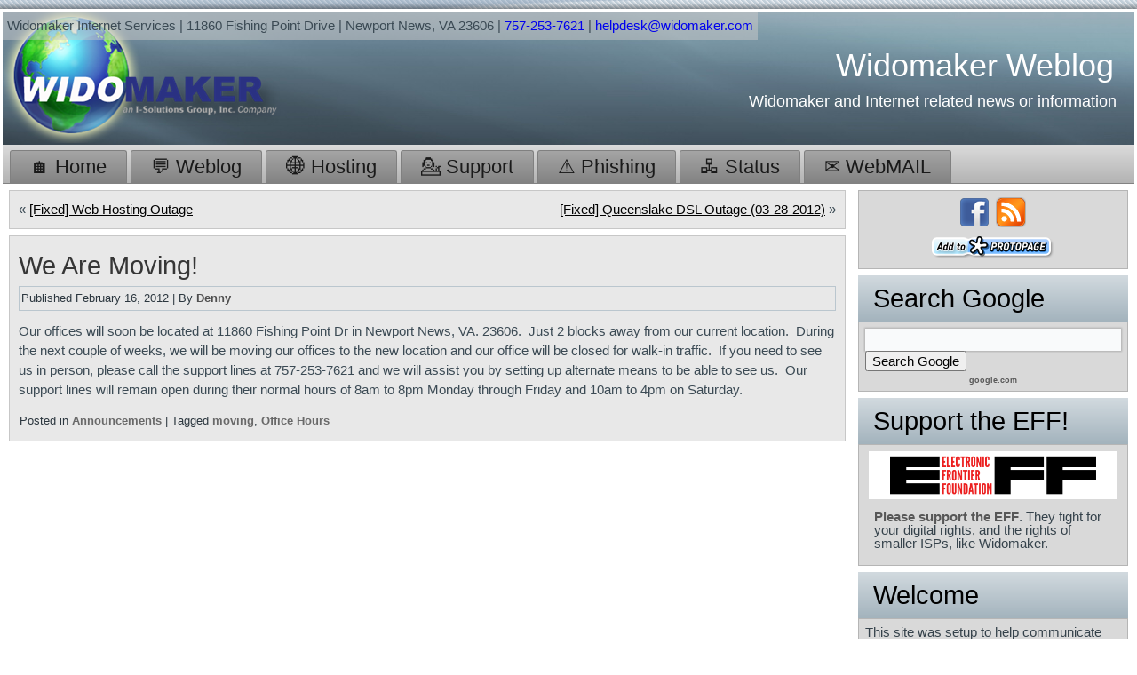

--- FILE ---
content_type: text/html; charset=UTF-8
request_url: https://weblog.widomaker.com/2012/02/16/we-are-moving/
body_size: 9466
content:
<!DOCTYPE html>
<html lang="en-US">
<head>
<meta charset="UTF-8" />
<!-- Created by Artisteer v4.3.0.60745 -->
<meta name="viewport" content="initial-scale = 1.0, maximum-scale = 1.0, user-scalable = no, width = device-width" />
<!--[if lt IE 9]><script src="/html5.js"></script><![endif]-->

<link rel="stylesheet" href="https://weblog.widomaker.com/wp-content/themes/widomaker20180427/style.css" media="screen" />
<link rel="pingback" href="https://weblog.widomaker.com/xmlrpc.php" />
<title>We Are Moving! &#8211; Widomaker Weblog</title>
<meta name='robots' content='max-image-preview:large' />
<link rel="alternate" type="application/rss+xml" title="Widomaker Weblog &raquo; Feed" href="https://weblog.widomaker.com/feed/" />
<link rel="alternate" type="application/rss+xml" title="Widomaker Weblog &raquo; Comments Feed" href="https://weblog.widomaker.com/comments/feed/" />
<link rel="alternate" title="oEmbed (JSON)" type="application/json+oembed" href="https://weblog.widomaker.com/wp-json/oembed/1.0/embed?url=https%3A%2F%2Fweblog.widomaker.com%2F2012%2F02%2F16%2Fwe-are-moving%2F" />
<link rel="alternate" title="oEmbed (XML)" type="text/xml+oembed" href="https://weblog.widomaker.com/wp-json/oembed/1.0/embed?url=https%3A%2F%2Fweblog.widomaker.com%2F2012%2F02%2F16%2Fwe-are-moving%2F&#038;format=xml" />
<style id='wp-img-auto-sizes-contain-inline-css' type='text/css'>
img:is([sizes=auto i],[sizes^="auto," i]){contain-intrinsic-size:3000px 1500px}
/*# sourceURL=wp-img-auto-sizes-contain-inline-css */
</style>
<style id='wp-emoji-styles-inline-css' type='text/css'>

	img.wp-smiley, img.emoji {
		display: inline !important;
		border: none !important;
		box-shadow: none !important;
		height: 1em !important;
		width: 1em !important;
		margin: 0 0.07em !important;
		vertical-align: -0.1em !important;
		background: none !important;
		padding: 0 !important;
	}
/*# sourceURL=wp-emoji-styles-inline-css */
</style>
<style id='wp-block-library-inline-css' type='text/css'>
:root{--wp-block-synced-color:#7a00df;--wp-block-synced-color--rgb:122,0,223;--wp-bound-block-color:var(--wp-block-synced-color);--wp-editor-canvas-background:#ddd;--wp-admin-theme-color:#007cba;--wp-admin-theme-color--rgb:0,124,186;--wp-admin-theme-color-darker-10:#006ba1;--wp-admin-theme-color-darker-10--rgb:0,107,160.5;--wp-admin-theme-color-darker-20:#005a87;--wp-admin-theme-color-darker-20--rgb:0,90,135;--wp-admin-border-width-focus:2px}@media (min-resolution:192dpi){:root{--wp-admin-border-width-focus:1.5px}}.wp-element-button{cursor:pointer}:root .has-very-light-gray-background-color{background-color:#eee}:root .has-very-dark-gray-background-color{background-color:#313131}:root .has-very-light-gray-color{color:#eee}:root .has-very-dark-gray-color{color:#313131}:root .has-vivid-green-cyan-to-vivid-cyan-blue-gradient-background{background:linear-gradient(135deg,#00d084,#0693e3)}:root .has-purple-crush-gradient-background{background:linear-gradient(135deg,#34e2e4,#4721fb 50%,#ab1dfe)}:root .has-hazy-dawn-gradient-background{background:linear-gradient(135deg,#faaca8,#dad0ec)}:root .has-subdued-olive-gradient-background{background:linear-gradient(135deg,#fafae1,#67a671)}:root .has-atomic-cream-gradient-background{background:linear-gradient(135deg,#fdd79a,#004a59)}:root .has-nightshade-gradient-background{background:linear-gradient(135deg,#330968,#31cdcf)}:root .has-midnight-gradient-background{background:linear-gradient(135deg,#020381,#2874fc)}:root{--wp--preset--font-size--normal:16px;--wp--preset--font-size--huge:42px}.has-regular-font-size{font-size:1em}.has-larger-font-size{font-size:2.625em}.has-normal-font-size{font-size:var(--wp--preset--font-size--normal)}.has-huge-font-size{font-size:var(--wp--preset--font-size--huge)}.has-text-align-center{text-align:center}.has-text-align-left{text-align:left}.has-text-align-right{text-align:right}.has-fit-text{white-space:nowrap!important}#end-resizable-editor-section{display:none}.aligncenter{clear:both}.items-justified-left{justify-content:flex-start}.items-justified-center{justify-content:center}.items-justified-right{justify-content:flex-end}.items-justified-space-between{justify-content:space-between}.screen-reader-text{border:0;clip-path:inset(50%);height:1px;margin:-1px;overflow:hidden;padding:0;position:absolute;width:1px;word-wrap:normal!important}.screen-reader-text:focus{background-color:#ddd;clip-path:none;color:#444;display:block;font-size:1em;height:auto;left:5px;line-height:normal;padding:15px 23px 14px;text-decoration:none;top:5px;width:auto;z-index:100000}html :where(.has-border-color){border-style:solid}html :where([style*=border-top-color]){border-top-style:solid}html :where([style*=border-right-color]){border-right-style:solid}html :where([style*=border-bottom-color]){border-bottom-style:solid}html :where([style*=border-left-color]){border-left-style:solid}html :where([style*=border-width]){border-style:solid}html :where([style*=border-top-width]){border-top-style:solid}html :where([style*=border-right-width]){border-right-style:solid}html :where([style*=border-bottom-width]){border-bottom-style:solid}html :where([style*=border-left-width]){border-left-style:solid}html :where(img[class*=wp-image-]){height:auto;max-width:100%}:where(figure){margin:0 0 1em}html :where(.is-position-sticky){--wp-admin--admin-bar--position-offset:var(--wp-admin--admin-bar--height,0px)}@media screen and (max-width:600px){html :where(.is-position-sticky){--wp-admin--admin-bar--position-offset:0px}}

/*# sourceURL=wp-block-library-inline-css */
</style><style id='global-styles-inline-css' type='text/css'>
:root{--wp--preset--aspect-ratio--square: 1;--wp--preset--aspect-ratio--4-3: 4/3;--wp--preset--aspect-ratio--3-4: 3/4;--wp--preset--aspect-ratio--3-2: 3/2;--wp--preset--aspect-ratio--2-3: 2/3;--wp--preset--aspect-ratio--16-9: 16/9;--wp--preset--aspect-ratio--9-16: 9/16;--wp--preset--color--black: #000000;--wp--preset--color--cyan-bluish-gray: #abb8c3;--wp--preset--color--white: #ffffff;--wp--preset--color--pale-pink: #f78da7;--wp--preset--color--vivid-red: #cf2e2e;--wp--preset--color--luminous-vivid-orange: #ff6900;--wp--preset--color--luminous-vivid-amber: #fcb900;--wp--preset--color--light-green-cyan: #7bdcb5;--wp--preset--color--vivid-green-cyan: #00d084;--wp--preset--color--pale-cyan-blue: #8ed1fc;--wp--preset--color--vivid-cyan-blue: #0693e3;--wp--preset--color--vivid-purple: #9b51e0;--wp--preset--gradient--vivid-cyan-blue-to-vivid-purple: linear-gradient(135deg,rgb(6,147,227) 0%,rgb(155,81,224) 100%);--wp--preset--gradient--light-green-cyan-to-vivid-green-cyan: linear-gradient(135deg,rgb(122,220,180) 0%,rgb(0,208,130) 100%);--wp--preset--gradient--luminous-vivid-amber-to-luminous-vivid-orange: linear-gradient(135deg,rgb(252,185,0) 0%,rgb(255,105,0) 100%);--wp--preset--gradient--luminous-vivid-orange-to-vivid-red: linear-gradient(135deg,rgb(255,105,0) 0%,rgb(207,46,46) 100%);--wp--preset--gradient--very-light-gray-to-cyan-bluish-gray: linear-gradient(135deg,rgb(238,238,238) 0%,rgb(169,184,195) 100%);--wp--preset--gradient--cool-to-warm-spectrum: linear-gradient(135deg,rgb(74,234,220) 0%,rgb(151,120,209) 20%,rgb(207,42,186) 40%,rgb(238,44,130) 60%,rgb(251,105,98) 80%,rgb(254,248,76) 100%);--wp--preset--gradient--blush-light-purple: linear-gradient(135deg,rgb(255,206,236) 0%,rgb(152,150,240) 100%);--wp--preset--gradient--blush-bordeaux: linear-gradient(135deg,rgb(254,205,165) 0%,rgb(254,45,45) 50%,rgb(107,0,62) 100%);--wp--preset--gradient--luminous-dusk: linear-gradient(135deg,rgb(255,203,112) 0%,rgb(199,81,192) 50%,rgb(65,88,208) 100%);--wp--preset--gradient--pale-ocean: linear-gradient(135deg,rgb(255,245,203) 0%,rgb(182,227,212) 50%,rgb(51,167,181) 100%);--wp--preset--gradient--electric-grass: linear-gradient(135deg,rgb(202,248,128) 0%,rgb(113,206,126) 100%);--wp--preset--gradient--midnight: linear-gradient(135deg,rgb(2,3,129) 0%,rgb(40,116,252) 100%);--wp--preset--font-size--small: 13px;--wp--preset--font-size--medium: 20px;--wp--preset--font-size--large: 36px;--wp--preset--font-size--x-large: 42px;--wp--preset--spacing--20: 0.44rem;--wp--preset--spacing--30: 0.67rem;--wp--preset--spacing--40: 1rem;--wp--preset--spacing--50: 1.5rem;--wp--preset--spacing--60: 2.25rem;--wp--preset--spacing--70: 3.38rem;--wp--preset--spacing--80: 5.06rem;--wp--preset--shadow--natural: 6px 6px 9px rgba(0, 0, 0, 0.2);--wp--preset--shadow--deep: 12px 12px 50px rgba(0, 0, 0, 0.4);--wp--preset--shadow--sharp: 6px 6px 0px rgba(0, 0, 0, 0.2);--wp--preset--shadow--outlined: 6px 6px 0px -3px rgb(255, 255, 255), 6px 6px rgb(0, 0, 0);--wp--preset--shadow--crisp: 6px 6px 0px rgb(0, 0, 0);}:where(.is-layout-flex){gap: 0.5em;}:where(.is-layout-grid){gap: 0.5em;}body .is-layout-flex{display: flex;}.is-layout-flex{flex-wrap: wrap;align-items: center;}.is-layout-flex > :is(*, div){margin: 0;}body .is-layout-grid{display: grid;}.is-layout-grid > :is(*, div){margin: 0;}:where(.wp-block-columns.is-layout-flex){gap: 2em;}:where(.wp-block-columns.is-layout-grid){gap: 2em;}:where(.wp-block-post-template.is-layout-flex){gap: 1.25em;}:where(.wp-block-post-template.is-layout-grid){gap: 1.25em;}.has-black-color{color: var(--wp--preset--color--black) !important;}.has-cyan-bluish-gray-color{color: var(--wp--preset--color--cyan-bluish-gray) !important;}.has-white-color{color: var(--wp--preset--color--white) !important;}.has-pale-pink-color{color: var(--wp--preset--color--pale-pink) !important;}.has-vivid-red-color{color: var(--wp--preset--color--vivid-red) !important;}.has-luminous-vivid-orange-color{color: var(--wp--preset--color--luminous-vivid-orange) !important;}.has-luminous-vivid-amber-color{color: var(--wp--preset--color--luminous-vivid-amber) !important;}.has-light-green-cyan-color{color: var(--wp--preset--color--light-green-cyan) !important;}.has-vivid-green-cyan-color{color: var(--wp--preset--color--vivid-green-cyan) !important;}.has-pale-cyan-blue-color{color: var(--wp--preset--color--pale-cyan-blue) !important;}.has-vivid-cyan-blue-color{color: var(--wp--preset--color--vivid-cyan-blue) !important;}.has-vivid-purple-color{color: var(--wp--preset--color--vivid-purple) !important;}.has-black-background-color{background-color: var(--wp--preset--color--black) !important;}.has-cyan-bluish-gray-background-color{background-color: var(--wp--preset--color--cyan-bluish-gray) !important;}.has-white-background-color{background-color: var(--wp--preset--color--white) !important;}.has-pale-pink-background-color{background-color: var(--wp--preset--color--pale-pink) !important;}.has-vivid-red-background-color{background-color: var(--wp--preset--color--vivid-red) !important;}.has-luminous-vivid-orange-background-color{background-color: var(--wp--preset--color--luminous-vivid-orange) !important;}.has-luminous-vivid-amber-background-color{background-color: var(--wp--preset--color--luminous-vivid-amber) !important;}.has-light-green-cyan-background-color{background-color: var(--wp--preset--color--light-green-cyan) !important;}.has-vivid-green-cyan-background-color{background-color: var(--wp--preset--color--vivid-green-cyan) !important;}.has-pale-cyan-blue-background-color{background-color: var(--wp--preset--color--pale-cyan-blue) !important;}.has-vivid-cyan-blue-background-color{background-color: var(--wp--preset--color--vivid-cyan-blue) !important;}.has-vivid-purple-background-color{background-color: var(--wp--preset--color--vivid-purple) !important;}.has-black-border-color{border-color: var(--wp--preset--color--black) !important;}.has-cyan-bluish-gray-border-color{border-color: var(--wp--preset--color--cyan-bluish-gray) !important;}.has-white-border-color{border-color: var(--wp--preset--color--white) !important;}.has-pale-pink-border-color{border-color: var(--wp--preset--color--pale-pink) !important;}.has-vivid-red-border-color{border-color: var(--wp--preset--color--vivid-red) !important;}.has-luminous-vivid-orange-border-color{border-color: var(--wp--preset--color--luminous-vivid-orange) !important;}.has-luminous-vivid-amber-border-color{border-color: var(--wp--preset--color--luminous-vivid-amber) !important;}.has-light-green-cyan-border-color{border-color: var(--wp--preset--color--light-green-cyan) !important;}.has-vivid-green-cyan-border-color{border-color: var(--wp--preset--color--vivid-green-cyan) !important;}.has-pale-cyan-blue-border-color{border-color: var(--wp--preset--color--pale-cyan-blue) !important;}.has-vivid-cyan-blue-border-color{border-color: var(--wp--preset--color--vivid-cyan-blue) !important;}.has-vivid-purple-border-color{border-color: var(--wp--preset--color--vivid-purple) !important;}.has-vivid-cyan-blue-to-vivid-purple-gradient-background{background: var(--wp--preset--gradient--vivid-cyan-blue-to-vivid-purple) !important;}.has-light-green-cyan-to-vivid-green-cyan-gradient-background{background: var(--wp--preset--gradient--light-green-cyan-to-vivid-green-cyan) !important;}.has-luminous-vivid-amber-to-luminous-vivid-orange-gradient-background{background: var(--wp--preset--gradient--luminous-vivid-amber-to-luminous-vivid-orange) !important;}.has-luminous-vivid-orange-to-vivid-red-gradient-background{background: var(--wp--preset--gradient--luminous-vivid-orange-to-vivid-red) !important;}.has-very-light-gray-to-cyan-bluish-gray-gradient-background{background: var(--wp--preset--gradient--very-light-gray-to-cyan-bluish-gray) !important;}.has-cool-to-warm-spectrum-gradient-background{background: var(--wp--preset--gradient--cool-to-warm-spectrum) !important;}.has-blush-light-purple-gradient-background{background: var(--wp--preset--gradient--blush-light-purple) !important;}.has-blush-bordeaux-gradient-background{background: var(--wp--preset--gradient--blush-bordeaux) !important;}.has-luminous-dusk-gradient-background{background: var(--wp--preset--gradient--luminous-dusk) !important;}.has-pale-ocean-gradient-background{background: var(--wp--preset--gradient--pale-ocean) !important;}.has-electric-grass-gradient-background{background: var(--wp--preset--gradient--electric-grass) !important;}.has-midnight-gradient-background{background: var(--wp--preset--gradient--midnight) !important;}.has-small-font-size{font-size: var(--wp--preset--font-size--small) !important;}.has-medium-font-size{font-size: var(--wp--preset--font-size--medium) !important;}.has-large-font-size{font-size: var(--wp--preset--font-size--large) !important;}.has-x-large-font-size{font-size: var(--wp--preset--font-size--x-large) !important;}
/*# sourceURL=global-styles-inline-css */
</style>

<style id='classic-theme-styles-inline-css' type='text/css'>
/*! This file is auto-generated */
.wp-block-button__link{color:#fff;background-color:#32373c;border-radius:9999px;box-shadow:none;text-decoration:none;padding:calc(.667em + 2px) calc(1.333em + 2px);font-size:1.125em}.wp-block-file__button{background:#32373c;color:#fff;text-decoration:none}
/*# sourceURL=/wp-includes/css/classic-themes.min.css */
</style>
<link rel='stylesheet' id='vlp-public-css' href='https://weblog.widomaker.com/wp-content/plugins/visual-link-preview/dist/public.css?ver=2.3.0' type='text/css' media='all' />
<link rel='stylesheet' id='style.responsive.css-css' href='https://weblog.widomaker.com/wp-content/themes/widomaker20180427/style.responsive.css?ver=24684eb07600f74b5e3da6075145219f' type='text/css' media='all' />
<script type="text/javascript" src="https://weblog.widomaker.com/wp-content/themes/widomaker20180427/jquery.js?ver=24684eb07600f74b5e3da6075145219f" id="jquery-js"></script>
<script type="text/javascript" src="https://weblog.widomaker.com/wp-content/themes/widomaker20180427/jquery-migrate-1.1.1.js?ver=24684eb07600f74b5e3da6075145219f" id="jquery_migrate-js"></script>
<script type="text/javascript" src="https://weblog.widomaker.com/wp-content/themes/widomaker20180427/script.js?ver=24684eb07600f74b5e3da6075145219f" id="script.js-js"></script>
<script type="text/javascript" src="https://weblog.widomaker.com/wp-content/themes/widomaker20180427/script.responsive.js?ver=24684eb07600f74b5e3da6075145219f" id="script.responsive.js-js"></script>
<link rel="https://api.w.org/" href="https://weblog.widomaker.com/wp-json/" /><link rel="alternate" title="JSON" type="application/json" href="https://weblog.widomaker.com/wp-json/wp/v2/posts/370" /><link rel="EditURI" type="application/rsd+xml" title="RSD" href="https://weblog.widomaker.com/xmlrpc.php?rsd" />
<link rel="canonical" href="https://weblog.widomaker.com/2012/02/16/we-are-moving/" />
<link rel='shortlink' href='https://weblog.widomaker.com/?p=370' />



<link rel="icon" href="https://weblog.widomaker.com/wp-content/uploads/wido-round-profile-image-96x96-1.jpg" sizes="32x32" />
<link rel="icon" href="https://weblog.widomaker.com/wp-content/uploads/wido-round-profile-image-96x96-1.jpg" sizes="192x192" />
<link rel="apple-touch-icon" href="https://weblog.widomaker.com/wp-content/uploads/wido-round-profile-image-96x96-1.jpg" />
<meta name="msapplication-TileImage" content="https://weblog.widomaker.com/wp-content/uploads/wido-round-profile-image-96x96-1.jpg" />
		<style type="text/css" id="wp-custom-css">
			.sticky {
background: #FAFAFA;
border: 3px solid #00ffff;
padding: 15px;
 }		</style>
		</head>
<body class="wp-singular post-template-default single single-post postid-370 single-format-standard wp-theme-widomaker20180427">

<div id="art-main">
    <div class="art-sheet clearfix">

<header class="art-header"><div class="art-widget widget_text widget widget_custom_html" id="custom_html-6" ><div class="art-widget-content"><div class="textwidget custom-html-widget"><div style="padding:5px; background-color: rgba(204,204,204,.5);">Widomaker Internet Services | 11860 Fishing Point Drive | Newport News, VA 23606 | <a href="tel:+17572537621" style="text-decoration:none;">757-253-7621</a> | <a href="mailto:&#104;&#101;&#108;&#112;&#100;&#101;&#115;&#107;&#64;&#119;&#105;&#100;&#111;&#109;&#97;&#107;&#101;&#114;&#46;&#99;&#111;&#109;" style="text-decoration:none;">&#104;&#101;&#108;&#112;&#100;&#101;&#115;&#107;&#64;&#119;&#105;&#100;&#111;&#109;&#97;&#107;&#101;&#114;&#46;&#99;&#111;&#109;</a></div></div></div></div>

    <div class="art-shapes">
        <div class="art-object2051714032"></div>

            </div>

		<div class="art-headline">
    <a href="https://weblog.widomaker.com/">Widomaker Weblog</a>
</div>
		<div class="art-slogan">Widomaker and Internet related news or information</div>





                
                    
</header>

<nav class="art-nav">
    
<ul class="art-hmenu menu-86">
	<li class="menu-item-1716"><a title="&#x1f3e0; Home" href="https://www.widomaker.com">&#x1f3e0; Home</a>
	<ul>
		<li class="menu-item-2821"><a title="Members&#039; Home Page" href="https://home.widomaker.com/">Members&#8217; Home Page</a>
		</li>
		<li class="menu-item-2822"><a title="Widomaker&#039;s Home Page" href="https://www.widomaker.com/">Widomaker&#8217;s Home Page</a>
		</li>
		<li class="menu-item-2861"><a title="Weblog" href="https://weblog.widomaker.com/">Weblog</a>
		</li>
	</ul>
	</li>
	<li class="menu-item-1708"><a title="&#x1f4ac; Weblog" href="https://weblog.widomaker.com/">&#x1f4ac; Weblog</a>
	</li>
	<li class="menu-item-2890"><a title="&#x1f310; Hosting" href="https://hosting.widomaker.com/">&#x1f310; Hosting</a>
	</li>
	<li class="menu-item-2891"><a title="&#x1f481; Support" href="https://weblog.widomaker.com/knowledge-base/">&#x1f481; Support</a>
	</li>
	<li class="menu-item-1713"><a title="&#x26a0; Phishing" href="https://weblog.widomaker.com/phishing/">&#x26a0; Phishing</a>
	</li>
	<li class="menu-item-4179"><a title="&#x1f5a7; Status" href="https://status.widomaker.com/">&#x1f5a7; Status</a>
	</li>
	<li class="menu-item-2064"><a title="&#x2709; WebMAIL" href="https://webmail.widomaker.com/">&#x2709; WebMAIL</a>
	</li>
</ul>
 
    </nav><div class="art-layout-wrapper">
                <div class="art-content-layout">
                    <div class="art-content-layout-row">
                        <div class="art-layout-cell art-content">
							<article class="art-post art-article " style="">
                                                                                                                <div class="art-postcontent clearfix"><div class="navigation">
    <div class="alignleft">&laquo; <a href="https://weblog.widomaker.com/2012/02/10/fixed-web-hosting-outage/" title="[Fixed] Web Hosting Outage" rel="prev">[Fixed] Web Hosting Outage</a></div>
    <div class="alignright"><a href="https://weblog.widomaker.com/2012/03/28/queenslake-dsl-outage-03-28-2012/" title="[Fixed] Queenslake DSL Outage (03-28-2012)" rel="next">[Fixed] Queenslake DSL Outage (03-28-2012)</a> &raquo;</div>
 </div></div>
                                                

</article>
		<article id="post-370"  class="art-post art-article  post-370 post type-post status-publish format-standard hentry category-announcements tag-moving tag-office-hours" style="">
                                <h1 class="art-postheader entry-title">We Are Moving!</h1>                                                <div class="art-postmetadataheader"><div class="art-postheadericons art-metadata-icons"><span class="art-postdateicon"><span class="date">Published</span> <span class="entry-date updated" title="10:34 am">February 16, 2012</span></span> | <span class="art-postauthoricon"><span class="author">By</span> <span class="author vcard"><a class="url fn n" href="https://weblog.widomaker.com/author/denver/" title="View all posts by Denny">Denny</a></span></span></div></div>                                <div class="art-postcontent clearfix"><p>Our offices will soon be located at 11860 Fishing Point Dr in Newport News, VA. 23606.  Just 2 blocks away from our current location.  During the next couple of weeks, we will be moving our offices to the new location and our office will be closed for walk-in traffic.  If you need to see us in person, please call the support lines at 757-253-7621 and we will assist you by setting up alternate means to be able to see us.  Our support lines will remain open during their normal hours of 8am to 8pm Monday through Friday and 10am to 4pm on Saturday.</p>
</div>
                                <div class="art-postfootericons art-metadata-icons"><span class="art-postcategoryicon"><span class="categories">Posted in</span> <a href="https://weblog.widomaker.com/category/announcements/" rel="category tag">Announcements</a></span> | <span class="art-posttagicon"><span class="tags">Tagged</span> <a href="https://weblog.widomaker.com/tag/moving/" rel="tag">moving</a>, <a href="https://weblog.widomaker.com/tag/office-hours/" rel="tag">Office Hours</a></span></div>                

</article>
				

                        </div>
                        

<div class="art-layout-cell art-sidebar1"><div  id="custom_html-10" class="art-block widget_text widget widget_custom_html  clearfix">
        <div class="art-blockcontent"><div class="textwidget custom-html-widget"><p style="text-align: center; line-height: 32px; margin-bottom: 10px;">&nbsp;<a href="https://www.facebook.com/widomakercom" target="_blank" title="Follow us on Facebook..." class="art-facebook-tag-icon" style="line-height: 32px;"></a>&nbsp;&nbsp;<a href="https://weblog.widomaker.com/feed/" target="_blank" title="RSS Feed..." class="art-rss-tag-icon" style="line-height: 32px;"></a>&nbsp;<br /></p>
<p style="text-align: center; margin-bottom: 1px;"><a target="_blank" href="https://www.protopage.com/add-button-site?url=https%3A//weblog.widomaker.com/&label=Widomaker%20Updates&type=feed"><img alt="Add this site to your Protopage" src="/wp-content/uploads/add-to-protopage.png" style="width:138px; height:26px;"/></a></p></div></div>
</div><div  id="custom_html-5" class="art-block widget_text widget widget_custom_html  clearfix">
        <div class="art-blockheader">
            <div class="t">Search Google</div>
        </div><div class="art-blockcontent"><div class="textwidget custom-html-widget"><form method="get" action="https://www.google.com/search">
<input type="text"   name="q" size="17" maxlength="255" /><input type="submit" value="Search Google" />
</form>
<div style="text-align:center;"><a href="https://www.google.com/" style="font-size:xx-small;">google.com</a></div></div></div>
</div><div  id="custom_html-3" class="art-block widget_text widget widget_custom_html  clearfix">
        <div class="art-blockheader">
            <div class="t">Support the EFF!</div>
        </div><div class="art-blockcontent"><div class="textwidget custom-html-widget"><div style="text-align:center;"><a href="https://www.eff.org/join"><img src="/wp-content/uploads/eff-banner.png" alt="Support the EFF" style="height:54px; width:280px;" /></a></div>
<div style="margin:10px;"><a href="https://www.eff.org/join">Please support the EFF</a>.  They fight for your digital rights, and the rights of smaller ISPs, like Widomaker.</div></div></div>
</div><div  id="text-3" class="art-block widget widget_text  clearfix">
        <div class="art-blockheader">
            <div class="t">Welcome</div>
        </div><div class="art-blockcontent">			<div class="textwidget">This site was setup to help communicate with customers on Widomaker services and network outages/upgrades.</div>
		</div>
</div><div  id="pages-3" class="art-block widget widget_pages  clearfix">
        <div class="art-blockheader">
            <div class="t">Pages</div>
        </div><div class="art-blockcontent">
			<ul>
				<li class="page_item page-item-3"><a href="https://weblog.widomaker.com/fighting-spyware/">Fighting Spyware</a></li>
<li class="page_item page-item-11"><a href="https://weblog.widomaker.com/local-computer-shops/">Local Computer Shops</a></li>
<li class="page_item page-item-12"><a href="https://weblog.widomaker.com/phishing/">Phishing</a></li>
<li class="page_item page-item-74"><a href="https://weblog.widomaker.com/setting-widomakers-home-page/">Setting Widomaker&#8217;s Members Page as Your Home Page</a></li>
<li class="page_item page-item-1446"><a href="https://weblog.widomaker.com/knowledge-base/">Knowledge Base</a></li>
			</ul>

			</div>
</div><div  id="linkcat-3" class="art-block widget widget_links  clearfix">
        <div class="art-blockheader">
            <div class="t">Links</div>
        </div><div class="art-blockcontent">
	<ul class='xoxo blogroll'>
<li><a href="https://www.secureserver.net/?prog_id=widomaker" target="_blank">Domain Registration</a></li>
<li><a href="https://www.widomaker.com/services.html">Get Data Backup</a></li>
<li><a href="http://www.widomaker.com/services.html">Get Email Hosting</a></li>
<li><a href="https://www.widomaker.com/services.html">Get Endpoint Detection and Response</a></li>
<li><a href="https://www.widomaker.com/services.html">Get Web Hosting</a></li>
<li><a href="http://weblog.widomaker.com/local-computer-shops/">Local Computer Shops</a></li>
<li><a href="http://home.widomaker.com/">Widomaker Members Home Page</a></li>

	</ul>
</div>
</div><div  id="categories-3" class="art-block widget widget_categories  clearfix">
        <div class="art-blockheader">
            <div class="t">Categories</div>
        </div><div class="art-blockcontent">

			<ul>
					<li class="cat-item cat-item-336"><a href="https://weblog.widomaker.com/category/alerts/">Alerts</a>
</li>
	<li class="cat-item cat-item-1"><a href="https://weblog.widomaker.com/category/announcements/">Announcements</a>
</li>
	<li class="cat-item cat-item-6"><a href="https://weblog.widomaker.com/category/business-internet/">Business Internet</a>
</li>
	<li class="cat-item cat-item-43"><a href="https://weblog.widomaker.com/category/e-mail/">E-mail</a>
</li>
	<li class="cat-item cat-item-4"><a href="https://weblog.widomaker.com/category/help-documents/">Help Documents</a>
</li>
	<li class="cat-item cat-item-141"><a href="https://weblog.widomaker.com/category/hosting/">Hosting</a>
</li>
	<li class="cat-item cat-item-7"><a href="https://weblog.widomaker.com/category/network/">Network</a>
</li>
	<li class="cat-item cat-item-2"><a href="https://weblog.widomaker.com/category/online-safety/">Online Safety</a>
</li>
	<li class="cat-item cat-item-26"><a href="https://weblog.widomaker.com/category/outage-notification/">Outage Notification</a>
</li>
	<li class="cat-item cat-item-35"><a href="https://weblog.widomaker.com/category/promotion/">Promotion</a>
</li>
	<li class="cat-item cat-item-5"><a href="https://weblog.widomaker.com/category/residental-internet/">Residental Internet</a>
</li>
	<li class="cat-item cat-item-288"><a href="https://weblog.widomaker.com/category/reviews/">Reviews</a>
</li>
	<li class="cat-item cat-item-41"><a href="https://weblog.widomaker.com/category/security-vulnerability/">Security Vulnerability</a>
</li>
	<li class="cat-item cat-item-116"><a href="https://weblog.widomaker.com/category/tips/">Tips</a>
</li>
			</ul>

			</div>
</div><div  id="recent-posts-2" class="art-block widget widget_recent_entries  clearfix">
        <div class="art-blockheader">
            <div class="t">Recent Posts</div>
        </div><div class="art-blockcontent">
		
		
		<ul>
											<li>
					<a href="https://weblog.widomaker.com/2026/01/24/winter-storm-fern-tips/">Winter Storm Fern Tips</a>
									</li>
											<li>
					<a href="https://weblog.widomaker.com/2025/12/04/easily-unsubscribe-from-email-newsletters-and-subscriptions/">Easily Unsubscribe from Email Newsletters and Subscriptions</a>
									</li>
											<li>
					<a href="https://weblog.widomaker.com/2025/11/10/upcoming-holiday-hours-nov-and-dec-2025/">Upcoming Holiday Hours &#8211; Nov. and Dec. 2025</a>
									</li>
											<li>
					<a href="https://weblog.widomaker.com/2025/11/10/an-important-update-to-our-support-channels/">An Important Update About How to Contact Us</a>
									</li>
											<li>
					<a href="https://weblog.widomaker.com/2025/10/29/brief-plesk-email-outage-on-wednesday-oct-29-2025/">Brief Plesk Email Outage on Wednesday, Oct. 29, 2025</a>
									</li>
					</ul>

		</div>
</div><div  id="search-4" class="art-block widget widget_search  clearfix">
        <div class="art-blockheader">
            <div class="t">Search</div>
        </div><div class="art-blockcontent"><form class="art-search" method="get" name="searchform" action="https://weblog.widomaker.com/">
	<input name="s" type="text" value="" />
	<input class="art-search-button" type="submit" value="" />
</form></div>
</div><div  id="archives-4" class="art-block widget widget_archive  clearfix">
        <div class="art-blockheader">
            <div class="t">Archives</div>
        </div><div class="art-blockcontent">		<label class="screen-reader-text" for="archives-dropdown-4">Archives</label>
		<select id="archives-dropdown-4" name="archive-dropdown">
			
			<option value="">Select Month</option>
				<option value='https://weblog.widomaker.com/2026/01/'> January 2026 &nbsp;(1)</option>
	<option value='https://weblog.widomaker.com/2025/12/'> December 2025 &nbsp;(1)</option>
	<option value='https://weblog.widomaker.com/2025/11/'> November 2025 &nbsp;(2)</option>
	<option value='https://weblog.widomaker.com/2025/10/'> October 2025 &nbsp;(6)</option>
	<option value='https://weblog.widomaker.com/2025/09/'> September 2025 &nbsp;(3)</option>
	<option value='https://weblog.widomaker.com/2025/08/'> August 2025 &nbsp;(5)</option>
	<option value='https://weblog.widomaker.com/2025/07/'> July 2025 &nbsp;(2)</option>
	<option value='https://weblog.widomaker.com/2025/06/'> June 2025 &nbsp;(4)</option>
	<option value='https://weblog.widomaker.com/2025/05/'> May 2025 &nbsp;(4)</option>
	<option value='https://weblog.widomaker.com/2025/04/'> April 2025 &nbsp;(2)</option>
	<option value='https://weblog.widomaker.com/2025/03/'> March 2025 &nbsp;(2)</option>
	<option value='https://weblog.widomaker.com/2025/02/'> February 2025 &nbsp;(1)</option>
	<option value='https://weblog.widomaker.com/2024/11/'> November 2024 &nbsp;(1)</option>
	<option value='https://weblog.widomaker.com/2024/10/'> October 2024 &nbsp;(1)</option>
	<option value='https://weblog.widomaker.com/2024/09/'> September 2024 &nbsp;(2)</option>
	<option value='https://weblog.widomaker.com/2024/08/'> August 2024 &nbsp;(1)</option>
	<option value='https://weblog.widomaker.com/2024/07/'> July 2024 &nbsp;(1)</option>
	<option value='https://weblog.widomaker.com/2024/06/'> June 2024 &nbsp;(1)</option>
	<option value='https://weblog.widomaker.com/2024/05/'> May 2024 &nbsp;(2)</option>
	<option value='https://weblog.widomaker.com/2024/02/'> February 2024 &nbsp;(2)</option>
	<option value='https://weblog.widomaker.com/2023/12/'> December 2023 &nbsp;(2)</option>
	<option value='https://weblog.widomaker.com/2023/11/'> November 2023 &nbsp;(2)</option>
	<option value='https://weblog.widomaker.com/2023/10/'> October 2023 &nbsp;(5)</option>
	<option value='https://weblog.widomaker.com/2023/08/'> August 2023 &nbsp;(4)</option>
	<option value='https://weblog.widomaker.com/2023/07/'> July 2023 &nbsp;(2)</option>
	<option value='https://weblog.widomaker.com/2023/06/'> June 2023 &nbsp;(4)</option>
	<option value='https://weblog.widomaker.com/2023/05/'> May 2023 &nbsp;(4)</option>
	<option value='https://weblog.widomaker.com/2023/04/'> April 2023 &nbsp;(1)</option>
	<option value='https://weblog.widomaker.com/2023/03/'> March 2023 &nbsp;(3)</option>
	<option value='https://weblog.widomaker.com/2023/02/'> February 2023 &nbsp;(2)</option>
	<option value='https://weblog.widomaker.com/2023/01/'> January 2023 &nbsp;(4)</option>
	<option value='https://weblog.widomaker.com/2022/12/'> December 2022 &nbsp;(4)</option>
	<option value='https://weblog.widomaker.com/2022/11/'> November 2022 &nbsp;(1)</option>
	<option value='https://weblog.widomaker.com/2022/10/'> October 2022 &nbsp;(1)</option>
	<option value='https://weblog.widomaker.com/2022/09/'> September 2022 &nbsp;(4)</option>
	<option value='https://weblog.widomaker.com/2022/08/'> August 2022 &nbsp;(5)</option>
	<option value='https://weblog.widomaker.com/2022/07/'> July 2022 &nbsp;(1)</option>
	<option value='https://weblog.widomaker.com/2022/06/'> June 2022 &nbsp;(3)</option>
	<option value='https://weblog.widomaker.com/2022/05/'> May 2022 &nbsp;(2)</option>
	<option value='https://weblog.widomaker.com/2022/04/'> April 2022 &nbsp;(1)</option>
	<option value='https://weblog.widomaker.com/2022/03/'> March 2022 &nbsp;(1)</option>
	<option value='https://weblog.widomaker.com/2022/02/'> February 2022 &nbsp;(1)</option>
	<option value='https://weblog.widomaker.com/2022/01/'> January 2022 &nbsp;(1)</option>
	<option value='https://weblog.widomaker.com/2021/12/'> December 2021 &nbsp;(1)</option>
	<option value='https://weblog.widomaker.com/2021/11/'> November 2021 &nbsp;(1)</option>
	<option value='https://weblog.widomaker.com/2021/10/'> October 2021 &nbsp;(3)</option>
	<option value='https://weblog.widomaker.com/2021/09/'> September 2021 &nbsp;(1)</option>
	<option value='https://weblog.widomaker.com/2021/08/'> August 2021 &nbsp;(2)</option>
	<option value='https://weblog.widomaker.com/2021/06/'> June 2021 &nbsp;(2)</option>
	<option value='https://weblog.widomaker.com/2021/05/'> May 2021 &nbsp;(1)</option>
	<option value='https://weblog.widomaker.com/2021/01/'> January 2021 &nbsp;(1)</option>
	<option value='https://weblog.widomaker.com/2020/12/'> December 2020 &nbsp;(2)</option>
	<option value='https://weblog.widomaker.com/2020/11/'> November 2020 &nbsp;(4)</option>
	<option value='https://weblog.widomaker.com/2020/10/'> October 2020 &nbsp;(3)</option>
	<option value='https://weblog.widomaker.com/2020/09/'> September 2020 &nbsp;(4)</option>
	<option value='https://weblog.widomaker.com/2020/08/'> August 2020 &nbsp;(3)</option>
	<option value='https://weblog.widomaker.com/2020/07/'> July 2020 &nbsp;(2)</option>
	<option value='https://weblog.widomaker.com/2020/06/'> June 2020 &nbsp;(4)</option>
	<option value='https://weblog.widomaker.com/2020/05/'> May 2020 &nbsp;(3)</option>
	<option value='https://weblog.widomaker.com/2020/04/'> April 2020 &nbsp;(5)</option>
	<option value='https://weblog.widomaker.com/2020/03/'> March 2020 &nbsp;(2)</option>
	<option value='https://weblog.widomaker.com/2020/02/'> February 2020 &nbsp;(2)</option>
	<option value='https://weblog.widomaker.com/2020/01/'> January 2020 &nbsp;(3)</option>
	<option value='https://weblog.widomaker.com/2019/12/'> December 2019 &nbsp;(4)</option>
	<option value='https://weblog.widomaker.com/2019/11/'> November 2019 &nbsp;(3)</option>
	<option value='https://weblog.widomaker.com/2019/10/'> October 2019 &nbsp;(4)</option>
	<option value='https://weblog.widomaker.com/2019/09/'> September 2019 &nbsp;(3)</option>
	<option value='https://weblog.widomaker.com/2019/08/'> August 2019 &nbsp;(4)</option>
	<option value='https://weblog.widomaker.com/2019/07/'> July 2019 &nbsp;(4)</option>
	<option value='https://weblog.widomaker.com/2019/06/'> June 2019 &nbsp;(1)</option>
	<option value='https://weblog.widomaker.com/2019/05/'> May 2019 &nbsp;(4)</option>
	<option value='https://weblog.widomaker.com/2019/04/'> April 2019 &nbsp;(1)</option>
	<option value='https://weblog.widomaker.com/2019/03/'> March 2019 &nbsp;(7)</option>
	<option value='https://weblog.widomaker.com/2019/02/'> February 2019 &nbsp;(4)</option>
	<option value='https://weblog.widomaker.com/2019/01/'> January 2019 &nbsp;(1)</option>
	<option value='https://weblog.widomaker.com/2018/12/'> December 2018 &nbsp;(3)</option>
	<option value='https://weblog.widomaker.com/2018/11/'> November 2018 &nbsp;(4)</option>
	<option value='https://weblog.widomaker.com/2018/10/'> October 2018 &nbsp;(3)</option>
	<option value='https://weblog.widomaker.com/2018/09/'> September 2018 &nbsp;(6)</option>
	<option value='https://weblog.widomaker.com/2018/08/'> August 2018 &nbsp;(5)</option>
	<option value='https://weblog.widomaker.com/2018/07/'> July 2018 &nbsp;(4)</option>
	<option value='https://weblog.widomaker.com/2018/06/'> June 2018 &nbsp;(1)</option>
	<option value='https://weblog.widomaker.com/2018/05/'> May 2018 &nbsp;(3)</option>
	<option value='https://weblog.widomaker.com/2018/04/'> April 2018 &nbsp;(1)</option>
	<option value='https://weblog.widomaker.com/2018/02/'> February 2018 &nbsp;(1)</option>
	<option value='https://weblog.widomaker.com/2018/01/'> January 2018 &nbsp;(2)</option>
	<option value='https://weblog.widomaker.com/2017/12/'> December 2017 &nbsp;(2)</option>
	<option value='https://weblog.widomaker.com/2017/11/'> November 2017 &nbsp;(2)</option>
	<option value='https://weblog.widomaker.com/2017/10/'> October 2017 &nbsp;(4)</option>
	<option value='https://weblog.widomaker.com/2017/08/'> August 2017 &nbsp;(1)</option>
	<option value='https://weblog.widomaker.com/2017/07/'> July 2017 &nbsp;(1)</option>
	<option value='https://weblog.widomaker.com/2017/06/'> June 2017 &nbsp;(1)</option>
	<option value='https://weblog.widomaker.com/2017/05/'> May 2017 &nbsp;(1)</option>
	<option value='https://weblog.widomaker.com/2017/04/'> April 2017 &nbsp;(3)</option>
	<option value='https://weblog.widomaker.com/2017/03/'> March 2017 &nbsp;(2)</option>
	<option value='https://weblog.widomaker.com/2016/12/'> December 2016 &nbsp;(2)</option>
	<option value='https://weblog.widomaker.com/2016/11/'> November 2016 &nbsp;(1)</option>
	<option value='https://weblog.widomaker.com/2016/08/'> August 2016 &nbsp;(2)</option>
	<option value='https://weblog.widomaker.com/2016/07/'> July 2016 &nbsp;(1)</option>
	<option value='https://weblog.widomaker.com/2016/06/'> June 2016 &nbsp;(2)</option>
	<option value='https://weblog.widomaker.com/2016/05/'> May 2016 &nbsp;(2)</option>
	<option value='https://weblog.widomaker.com/2016/04/'> April 2016 &nbsp;(1)</option>
	<option value='https://weblog.widomaker.com/2016/03/'> March 2016 &nbsp;(4)</option>
	<option value='https://weblog.widomaker.com/2015/12/'> December 2015 &nbsp;(1)</option>
	<option value='https://weblog.widomaker.com/2015/11/'> November 2015 &nbsp;(1)</option>
	<option value='https://weblog.widomaker.com/2015/09/'> September 2015 &nbsp;(2)</option>
	<option value='https://weblog.widomaker.com/2015/08/'> August 2015 &nbsp;(2)</option>
	<option value='https://weblog.widomaker.com/2015/07/'> July 2015 &nbsp;(3)</option>
	<option value='https://weblog.widomaker.com/2015/06/'> June 2015 &nbsp;(1)</option>
	<option value='https://weblog.widomaker.com/2015/05/'> May 2015 &nbsp;(2)</option>
	<option value='https://weblog.widomaker.com/2015/04/'> April 2015 &nbsp;(1)</option>
	<option value='https://weblog.widomaker.com/2014/11/'> November 2014 &nbsp;(1)</option>
	<option value='https://weblog.widomaker.com/2014/10/'> October 2014 &nbsp;(3)</option>
	<option value='https://weblog.widomaker.com/2014/09/'> September 2014 &nbsp;(2)</option>
	<option value='https://weblog.widomaker.com/2014/08/'> August 2014 &nbsp;(1)</option>
	<option value='https://weblog.widomaker.com/2014/06/'> June 2014 &nbsp;(2)</option>
	<option value='https://weblog.widomaker.com/2014/03/'> March 2014 &nbsp;(3)</option>
	<option value='https://weblog.widomaker.com/2014/02/'> February 2014 &nbsp;(3)</option>
	<option value='https://weblog.widomaker.com/2013/12/'> December 2013 &nbsp;(3)</option>
	<option value='https://weblog.widomaker.com/2013/11/'> November 2013 &nbsp;(1)</option>
	<option value='https://weblog.widomaker.com/2013/10/'> October 2013 &nbsp;(4)</option>
	<option value='https://weblog.widomaker.com/2013/08/'> August 2013 &nbsp;(3)</option>
	<option value='https://weblog.widomaker.com/2013/07/'> July 2013 &nbsp;(4)</option>
	<option value='https://weblog.widomaker.com/2013/06/'> June 2013 &nbsp;(1)</option>
	<option value='https://weblog.widomaker.com/2013/05/'> May 2013 &nbsp;(1)</option>
	<option value='https://weblog.widomaker.com/2013/04/'> April 2013 &nbsp;(1)</option>
	<option value='https://weblog.widomaker.com/2013/03/'> March 2013 &nbsp;(1)</option>
	<option value='https://weblog.widomaker.com/2013/02/'> February 2013 &nbsp;(1)</option>
	<option value='https://weblog.widomaker.com/2013/01/'> January 2013 &nbsp;(1)</option>
	<option value='https://weblog.widomaker.com/2012/12/'> December 2012 &nbsp;(2)</option>
	<option value='https://weblog.widomaker.com/2012/11/'> November 2012 &nbsp;(1)</option>
	<option value='https://weblog.widomaker.com/2012/10/'> October 2012 &nbsp;(1)</option>
	<option value='https://weblog.widomaker.com/2012/09/'> September 2012 &nbsp;(1)</option>
	<option value='https://weblog.widomaker.com/2012/08/'> August 2012 &nbsp;(2)</option>
	<option value='https://weblog.widomaker.com/2012/07/'> July 2012 &nbsp;(2)</option>
	<option value='https://weblog.widomaker.com/2012/05/'> May 2012 &nbsp;(2)</option>
	<option value='https://weblog.widomaker.com/2012/03/'> March 2012 &nbsp;(1)</option>
	<option value='https://weblog.widomaker.com/2012/02/'> February 2012 &nbsp;(2)</option>
	<option value='https://weblog.widomaker.com/2012/01/'> January 2012 &nbsp;(2)</option>
	<option value='https://weblog.widomaker.com/2011/12/'> December 2011 &nbsp;(3)</option>
	<option value='https://weblog.widomaker.com/2011/11/'> November 2011 &nbsp;(2)</option>
	<option value='https://weblog.widomaker.com/2011/10/'> October 2011 &nbsp;(1)</option>
	<option value='https://weblog.widomaker.com/2011/09/'> September 2011 &nbsp;(2)</option>
	<option value='https://weblog.widomaker.com/2011/08/'> August 2011 &nbsp;(2)</option>
	<option value='https://weblog.widomaker.com/2011/07/'> July 2011 &nbsp;(1)</option>
	<option value='https://weblog.widomaker.com/2011/06/'> June 2011 &nbsp;(2)</option>
	<option value='https://weblog.widomaker.com/2011/05/'> May 2011 &nbsp;(1)</option>
	<option value='https://weblog.widomaker.com/2011/03/'> March 2011 &nbsp;(1)</option>
	<option value='https://weblog.widomaker.com/2011/01/'> January 2011 &nbsp;(1)</option>
	<option value='https://weblog.widomaker.com/2010/12/'> December 2010 &nbsp;(3)</option>
	<option value='https://weblog.widomaker.com/2010/11/'> November 2010 &nbsp;(3)</option>
	<option value='https://weblog.widomaker.com/2010/09/'> September 2010 &nbsp;(1)</option>
	<option value='https://weblog.widomaker.com/2010/08/'> August 2010 &nbsp;(2)</option>
	<option value='https://weblog.widomaker.com/2010/07/'> July 2010 &nbsp;(1)</option>
	<option value='https://weblog.widomaker.com/2010/06/'> June 2010 &nbsp;(2)</option>
	<option value='https://weblog.widomaker.com/2010/05/'> May 2010 &nbsp;(1)</option>
	<option value='https://weblog.widomaker.com/2010/02/'> February 2010 &nbsp;(2)</option>
	<option value='https://weblog.widomaker.com/2010/01/'> January 2010 &nbsp;(1)</option>
	<option value='https://weblog.widomaker.com/2009/09/'> September 2009 &nbsp;(1)</option>
	<option value='https://weblog.widomaker.com/2009/06/'> June 2009 &nbsp;(1)</option>
	<option value='https://weblog.widomaker.com/2007/12/'> December 2007 &nbsp;(1)</option>
	<option value='https://weblog.widomaker.com/2006/01/'> January 2006 &nbsp;(1)</option>
	<option value='https://weblog.widomaker.com/2005/08/'> August 2005 &nbsp;(1)</option>

		</select>

			<script type="text/javascript">
/* <![CDATA[ */

( ( dropdownId ) => {
	const dropdown = document.getElementById( dropdownId );
	function onSelectChange() {
		setTimeout( () => {
			if ( 'escape' === dropdown.dataset.lastkey ) {
				return;
			}
			if ( dropdown.value ) {
				document.location.href = dropdown.value;
			}
		}, 250 );
	}
	function onKeyUp( event ) {
		if ( 'Escape' === event.key ) {
			dropdown.dataset.lastkey = 'escape';
		} else {
			delete dropdown.dataset.lastkey;
		}
	}
	function onClick() {
		delete dropdown.dataset.lastkey;
	}
	dropdown.addEventListener( 'keyup', onKeyUp );
	dropdown.addEventListener( 'click', onClick );
	dropdown.addEventListener( 'change', onSelectChange );
})( "archives-dropdown-4" );

//# sourceURL=WP_Widget_Archives%3A%3Awidget
/* ]]> */
</script>
</div>
</div></div>
                    </div>
                </div>
            </div><footer class="art-footer"><div class="art-center-wrapper"><div class="art-center-inner"><div class="art-widget widget_text widget widget_custom_html art-footer-text" id="custom_html-7" ><div class="art-widget-content"><div class="textwidget custom-html-widget"><p align="center"><a target="_blank" href="https://www.facebook.com/pages/Newport-News-VA/Widomaker-Internet-Services/13
6014439754796"><img src="/images/facebook.png" border="0" alt="" /></a></p></div></div></div></div></div><div class="clearfix"> </div><div class="art-footer-text">
<p><a href="https://weblog.widomaker.com/feed/" class="wb-rss-tag-icon" title="Widomaker Weblog RSS Feed" style="float: left; line-height: 0px;"></a></p>
<p>Copyright © 2008 - 2026 Widomaker, an I-Solutions Group, Inc. Company.</p>
<p><a href="https://www.widomaker.com/tos.html">Terms of Service</a></p>
<!-- <p style="font-size:xx-small; line-height:100%;">* As an Amazon Associate we earn from qualifying purchases. Widomaker is a participant in the Amazon Services LLC Associates Program, and other similar affiliate advertising programs, designed to provide a means for sites to earn advertising fees by advertising and linking to online merchants.</p> -->
<p style="padding-top: 10px;"><a href="https://www.widomaker.com/public-key.html">&#128273; OpenPGP Public Key</a></p>
<p><a href="https://securityheaders.com/?q=weblog.widomaker.com&amp;hide=on&amp;followRedirects=on" target="_blank" title="HTTP Strict Transport Security (HSTS)" rel="nofollow"><img alt="HSTS (widomaker.com)" src="https://widomaker.com/HSTS.png" width="31" height="37"></a></p>
</div>
</footer>

    </div>
    <p class="art-page-footer">
        <span id="art-footnote-links">Designed by <a href="http://www.widomaker.com" target="_blank">Widomaker</a>.</span>
    </p>
</div>


<div id="wp-footer">
	<script type="speculationrules">
{"prefetch":[{"source":"document","where":{"and":[{"href_matches":"/*"},{"not":{"href_matches":["/wp-*.php","/wp-admin/*","/wp-content/uploads/*","/wp-content/*","/wp-content/plugins/*","/wp-content/themes/widomaker20180427/*","/*\\?(.+)"]}},{"not":{"selector_matches":"a[rel~=\"nofollow\"]"}},{"not":{"selector_matches":".no-prefetch, .no-prefetch a"}}]},"eagerness":"conservative"}]}
</script>
<script type="text/javascript" src="https://weblog.widomaker.com/wp-content/plugins/page-links-to/dist/new-tab.js?ver=3.3.7" id="page-links-to-js"></script>
<script id="wp-emoji-settings" type="application/json">
{"baseUrl":"https://s.w.org/images/core/emoji/17.0.2/72x72/","ext":".png","svgUrl":"https://s.w.org/images/core/emoji/17.0.2/svg/","svgExt":".svg","source":{"concatemoji":"https://weblog.widomaker.com/wp-includes/js/wp-emoji-release.min.js?ver=24684eb07600f74b5e3da6075145219f"}}
</script>
<script type="module">
/* <![CDATA[ */
/*! This file is auto-generated */
const a=JSON.parse(document.getElementById("wp-emoji-settings").textContent),o=(window._wpemojiSettings=a,"wpEmojiSettingsSupports"),s=["flag","emoji"];function i(e){try{var t={supportTests:e,timestamp:(new Date).valueOf()};sessionStorage.setItem(o,JSON.stringify(t))}catch(e){}}function c(e,t,n){e.clearRect(0,0,e.canvas.width,e.canvas.height),e.fillText(t,0,0);t=new Uint32Array(e.getImageData(0,0,e.canvas.width,e.canvas.height).data);e.clearRect(0,0,e.canvas.width,e.canvas.height),e.fillText(n,0,0);const a=new Uint32Array(e.getImageData(0,0,e.canvas.width,e.canvas.height).data);return t.every((e,t)=>e===a[t])}function p(e,t){e.clearRect(0,0,e.canvas.width,e.canvas.height),e.fillText(t,0,0);var n=e.getImageData(16,16,1,1);for(let e=0;e<n.data.length;e++)if(0!==n.data[e])return!1;return!0}function u(e,t,n,a){switch(t){case"flag":return n(e,"\ud83c\udff3\ufe0f\u200d\u26a7\ufe0f","\ud83c\udff3\ufe0f\u200b\u26a7\ufe0f")?!1:!n(e,"\ud83c\udde8\ud83c\uddf6","\ud83c\udde8\u200b\ud83c\uddf6")&&!n(e,"\ud83c\udff4\udb40\udc67\udb40\udc62\udb40\udc65\udb40\udc6e\udb40\udc67\udb40\udc7f","\ud83c\udff4\u200b\udb40\udc67\u200b\udb40\udc62\u200b\udb40\udc65\u200b\udb40\udc6e\u200b\udb40\udc67\u200b\udb40\udc7f");case"emoji":return!a(e,"\ud83e\u1fac8")}return!1}function f(e,t,n,a){let r;const o=(r="undefined"!=typeof WorkerGlobalScope&&self instanceof WorkerGlobalScope?new OffscreenCanvas(300,150):document.createElement("canvas")).getContext("2d",{willReadFrequently:!0}),s=(o.textBaseline="top",o.font="600 32px Arial",{});return e.forEach(e=>{s[e]=t(o,e,n,a)}),s}function r(e){var t=document.createElement("script");t.src=e,t.defer=!0,document.head.appendChild(t)}a.supports={everything:!0,everythingExceptFlag:!0},new Promise(t=>{let n=function(){try{var e=JSON.parse(sessionStorage.getItem(o));if("object"==typeof e&&"number"==typeof e.timestamp&&(new Date).valueOf()<e.timestamp+604800&&"object"==typeof e.supportTests)return e.supportTests}catch(e){}return null}();if(!n){if("undefined"!=typeof Worker&&"undefined"!=typeof OffscreenCanvas&&"undefined"!=typeof URL&&URL.createObjectURL&&"undefined"!=typeof Blob)try{var e="postMessage("+f.toString()+"("+[JSON.stringify(s),u.toString(),c.toString(),p.toString()].join(",")+"));",a=new Blob([e],{type:"text/javascript"});const r=new Worker(URL.createObjectURL(a),{name:"wpTestEmojiSupports"});return void(r.onmessage=e=>{i(n=e.data),r.terminate(),t(n)})}catch(e){}i(n=f(s,u,c,p))}t(n)}).then(e=>{for(const n in e)a.supports[n]=e[n],a.supports.everything=a.supports.everything&&a.supports[n],"flag"!==n&&(a.supports.everythingExceptFlag=a.supports.everythingExceptFlag&&a.supports[n]);var t;a.supports.everythingExceptFlag=a.supports.everythingExceptFlag&&!a.supports.flag,a.supports.everything||((t=a.source||{}).concatemoji?r(t.concatemoji):t.wpemoji&&t.twemoji&&(r(t.twemoji),r(t.wpemoji)))});
//# sourceURL=https://weblog.widomaker.com/wp-includes/js/wp-emoji-loader.min.js
/* ]]> */
</script>
	<!-- 76 queries. 0.106 seconds. -->
</div>
</body>
</html>

